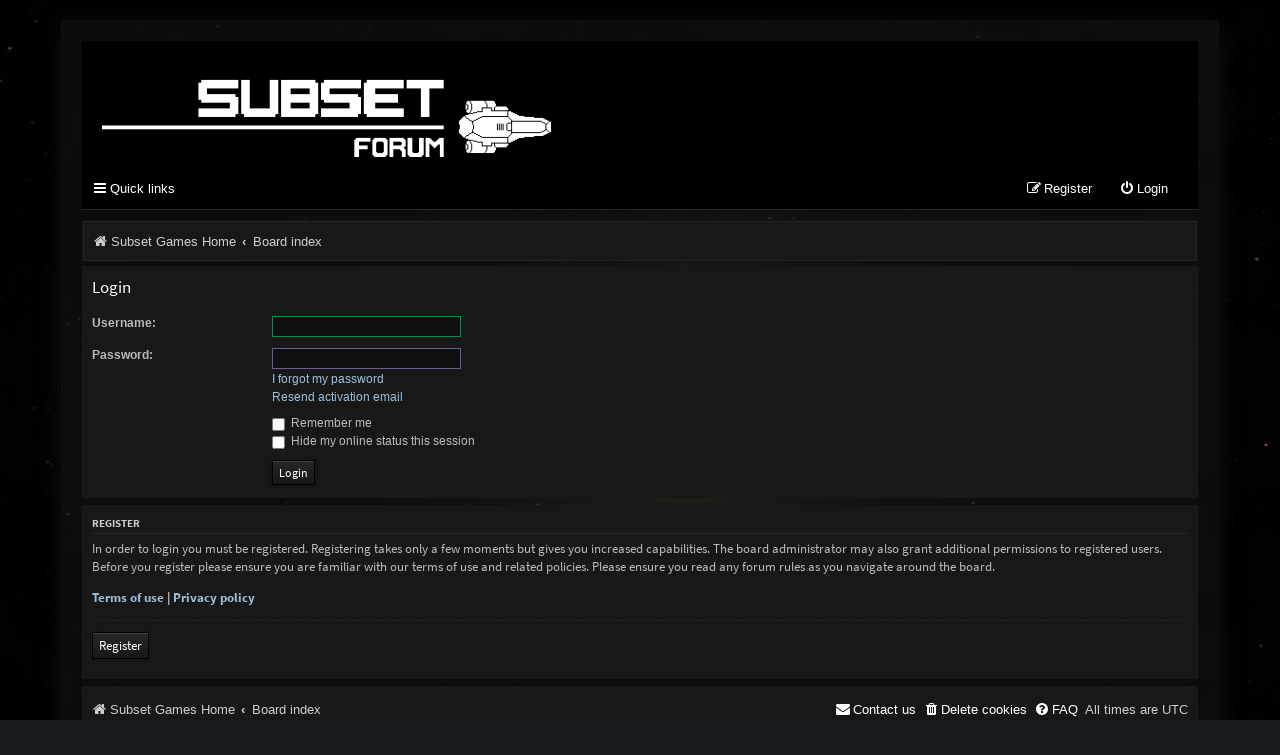

--- FILE ---
content_type: text/html; charset=UTF-8
request_url: https://subsetgames.com/forum/ucp.php?mode=login&sid=d7a48acf1c40e55890e85c38e3cd4637
body_size: 2744
content:
<!DOCTYPE html>
<html dir="ltr" lang="en-gb">
<head>
<meta charset="utf-8" />
<meta http-equiv="X-UA-Compatible" content="IE=edge">
<meta name="viewport" content="width=device-width, initial-scale=1" />

<title>Subset Games Forum - User Control Panel - Login</title>



<!--
	phpBB style name: Purplexion
	Based on style:   prosilver (this is the default phpBB3 style)
	Original author:  Tom Beddard ( http://www.subBlue.com/ )
	Modified by:	  Ian Bradley ( http://phpbbstyles.oo.gd/ )
-->

<link href="./assets/css/font-awesome.min.css?assets_version=29" rel="stylesheet">
<link href="./styles/purplexion8/theme/stylesheet.css?assets_version=29" rel="stylesheet">




<!--[if lte IE 9]>
	<link href="./styles/purplexion8/theme/tweaks.css?assets_version=29" rel="stylesheet">
<![endif]-->





</head>
<body id="phpbb" class="nojs notouch section-ucp ltr ">


<div id="wrap" class="wrap">
	<a id="top" class="top-anchor" accesskey="t"></a>

	<div id="page-header">
		<div class="headerbar" role="banner">
					<div class="inner">


			<div id="site-description" class="site-description">
				<a id="logo" class="logo" href="https://subsetgames.com/" title="Subset Games Home"><span class="site_logo"></span></a>

				<p class="skiplink"><a href="#start_here">Skip to content</a></p>
			</div>

			<div class="navbar purplexion-navbar-bottom" role="navigation">
				<div class="inner">

					<ul id="nav-main" class="nav-main linklist" role="menubar">
													<li class="rightside"  data-skip-responsive="true">
								<a href="./ucp.php?mode=login&amp;redirect=ucp.php%3Fmode%3Dlogin&amp;sid=68bdbdaa94aa9d00416f22d9885ce0af" title="Login" accesskey="x" role="menuitem">
									<i class="icon fa-power-off fa-fw" aria-hidden="true"></i><span>Login</span>
								</a>
							</li>
															<li class="rightside" data-skip-responsive="true">
									<a href="./ucp.php?mode=register&amp;sid=68bdbdaa94aa9d00416f22d9885ce0af" role="menuitem">
										<i class="icon fa-pencil-square-o  fa-fw" aria-hidden="true"></i><span>Register</span>
									</a>
								</li>
																				
					</ul>
				</div>
			</div>

			<div class="navbar purplexion-navbar-top" role="navigation">
				<div class="inner">

					<ul id="nav-main" class="nav-main linklist" role="menubar">
						<li id="quick-links" class="quick-links dropdown-container responsive-menu hidden" data-skip-responsive="true">
							<a href="#" class="dropdown-trigger">
								<i class="icon fa-bars fa-fw" aria-hidden="true"></i><span>Quick links</span>
							</a>
							<div class="dropdown">
								<div class="pointer"><div class="pointer-inner"></div></div>
								<ul class="dropdown-contents" role="menu">
									
									
																	</ul>
							</div>
						</li>

						
						
						
						
						
																		
					</ul>
				</div>
			</div>

			</div>
					</div>
				<div class="navbar purplexion-breadcrumbs" role="navigation">
	<div class="inner">

	<ul id="nav-breadcrumbs" class="nav-breadcrumbs linklist navlinks" role="menubar">
				
			
		<li class="breadcrumbs" itemscope itemtype="https://schema.org/BreadcrumbList">

							<span class="crumb" itemtype="https://schema.org/ListItem" itemprop="itemListElement" itemscope><a itemprop="item" href="https://subsetgames.com/" data-navbar-reference="home"><i class="icon fa-home fa-fw" aria-hidden="true"></i><span itemprop="name">Subset Games Home</span></a><meta itemprop="position" content="1" /></span>
			
							<span class="crumb" itemtype="https://schema.org/ListItem" itemprop="itemListElement" itemscope><a itemprop="item" href="./index.php?sid=68bdbdaa94aa9d00416f22d9885ce0af" accesskey="h" data-navbar-reference="index"><span itemprop="name">Board index</span></a><meta itemprop="position" content="2" /></span>

			
					</li>

		
			</ul>

	</div>
</div>
	</div>

	
	<a id="start_here" class="anchor"></a>
	<div id="page-body" class="page-body" role="main">
		
		
<form action="./ucp.php?mode=login&amp;sid=68bdbdaa94aa9d00416f22d9885ce0af" method="post" id="login" data-focus="username">
<div class="panel">
	<div class="inner">

	<div class="content">
		<h2 class="login-title">Login</h2>

		<fieldset class="fields1">
				<dl>
			<dt><label for="username">Username:</label></dt>
			<dd><input type="text" tabindex="1" name="username" id="username" size="25" value="" class="inputbox autowidth" autocomplete="username" /></dd>
		</dl>
		<dl>
			<dt><label for="password">Password:</label></dt>
			<dd><input type="password" tabindex="2" id="password" name="password" size="25" class="inputbox autowidth" autocomplete="current-password" /></dd>
							<dd><a href="/forum/app.php/user/forgot_password?sid=68bdbdaa94aa9d00416f22d9885ce0af">I forgot my password</a></dd>				<dd><a href="./ucp.php?mode=resend_act&amp;sid=68bdbdaa94aa9d00416f22d9885ce0af">Resend activation email</a></dd>					</dl>
						<dl>
			<dt>&nbsp;</dt>
			<dd><label for="autologin"><input type="checkbox" name="autologin" id="autologin" tabindex="4" /> Remember me</label></dd>			<dd><label for="viewonline"><input type="checkbox" name="viewonline" id="viewonline" tabindex="5" /> Hide my online status this session</label></dd>
		</dl>
		
		<input type="hidden" name="redirect" value="./ucp.php?mode=login&amp;sid=68bdbdaa94aa9d00416f22d9885ce0af" />
<input type="hidden" name="creation_time" value="1770008431" />
<input type="hidden" name="form_token" value="ef9a83dc68c57998b1d6bc89ede6d05a30fbcd7b" />

		
		<dl>
			<dt>&nbsp;</dt>
			<dd><input type="hidden" name="sid" value="68bdbdaa94aa9d00416f22d9885ce0af" />
<input type="hidden" name="redirect" value="index.php" />
<input type="submit" name="login" tabindex="6" value="Login" class="button1" /></dd>
		</dl>
		</fieldset>
	</div>

		</div>
</div>


	<div class="panel">
		<div class="inner">

		<div class="content">
			<h3>Register</h3>
			<p>In order to login you must be registered. Registering takes only a few moments but gives you increased capabilities. The board administrator may also grant additional permissions to registered users. Before you register please ensure you are familiar with our terms of use and related policies. Please ensure you read any forum rules as you navigate around the board.</p>
			<p><strong><a href="./ucp.php?mode=terms&amp;sid=68bdbdaa94aa9d00416f22d9885ce0af">Terms of use</a> | <a href="./ucp.php?mode=privacy&amp;sid=68bdbdaa94aa9d00416f22d9885ce0af">Privacy policy</a></strong></p>
			<hr class="dashed" />
			<p><a href="./ucp.php?mode=register&amp;sid=68bdbdaa94aa9d00416f22d9885ce0af" class="button2">Register</a></p>
		</div>

		</div>
	</div>

</form>

			</div>


<div id="page-footer" class="page-footer" role="contentinfo">
	<div class="navbar" role="navigation">
	<div class="inner">

	<ul id="nav-footer" class="nav-footer linklist" role="menubar">
		<li class="breadcrumbs">
							<span class="crumb"><a href="https://subsetgames.com/" data-navbar-reference="home"><i class="icon fa-home fa-fw" aria-hidden="true"></i><span>Subset Games Home</span></a></span>									<span class="crumb"><a href="./index.php?sid=68bdbdaa94aa9d00416f22d9885ce0af" data-navbar-reference="index"><span>Board index</span></a></span>					</li>
		
				<li class="rightside">All times are <span title="UTC">UTC</span></li>
				
		<li class="rightside">
			<a href="/forum/app.php/help/faq?sid=68bdbdaa94aa9d00416f22d9885ce0af" rel="help" title="Frequently Asked Questions" role="menuitem">
				<i class="icon fa-question-circle fa-fw" aria-hidden="true"></i><span>FAQ</span>
			</a>
		</li>
		
					<li class="rightside">
				<a href="/forum/app.php/user/delete_cookies?sid=68bdbdaa94aa9d00416f22d9885ce0af" data-ajax="true" data-refresh="true" role="menuitem">
					<i class="icon fa-trash fa-fw" aria-hidden="true"></i><span>Delete cookies</span>
				</a>
			</li>
																<li class="rightside" data-last-responsive="true">
				<a href="./memberlist.php?mode=contactadmin&amp;sid=68bdbdaa94aa9d00416f22d9885ce0af" role="menuitem">
					<i class="icon fa-envelope fa-fw" aria-hidden="true"></i><span>Contact us</span>
				</a>
			</li>
			</ul>

	</div>
</div>

	<div class="copyright">
				<p class="footer-row">
			<span class="footer-copyright">Powered by <a href="https://www.phpbb.com/">phpBB</a>&reg; Forum Software &copy; phpBB Limited</span>
		</p>
						<p class="footer-row" role="menu">
			<a class="footer-link" href="./ucp.php?mode=privacy&amp;sid=68bdbdaa94aa9d00416f22d9885ce0af" title="Privacy" role="menuitem">
				<span class="footer-link-text">Privacy</span>
			</a>
			|
			<a class="footer-link" href="./ucp.php?mode=terms&amp;sid=68bdbdaa94aa9d00416f22d9885ce0af" title="Terms" role="menuitem">
				<span class="footer-link-text">Terms</span>
			</a>
		</p>
					</div>

	<div id="darkenwrapper" class="darkenwrapper" data-ajax-error-title="AJAX error" data-ajax-error-text="Something went wrong when processing your request." data-ajax-error-text-abort="User aborted request." data-ajax-error-text-timeout="Your request timed out; please try again." data-ajax-error-text-parsererror="Something went wrong with the request and the server returned an invalid reply.">
		<div id="darken" class="darken">&nbsp;</div>
	</div>

	<div id="phpbb_alert" class="phpbb_alert" data-l-err="Error" data-l-timeout-processing-req="Request timed out.">
		<a href="#" class="alert_close">
			<i class="icon fa-times-circle fa-fw" aria-hidden="true"></i>
		</a>
		<h3 class="alert_title">&nbsp;</h3><p class="alert_text"></p>
	</div>
	<div id="phpbb_confirm" class="phpbb_alert">
		<a href="#" class="alert_close">
			<i class="icon fa-times-circle fa-fw" aria-hidden="true"></i>
		</a>
		<div class="alert_text"></div>
	</div>
</div>

</div>

<div>
	<a id="bottom" class="anchor" accesskey="z"></a>
	</div>

<script src="./assets/javascript/jquery-3.7.1.min.js?assets_version=29"></script>
<script src="./assets/javascript/core.js?assets_version=29"></script>



<script src="./styles/prosilver/template/forum_fn.js?assets_version=29"></script>
<script src="./styles/prosilver/template/ajax.js?assets_version=29"></script>



</body>
</html>
